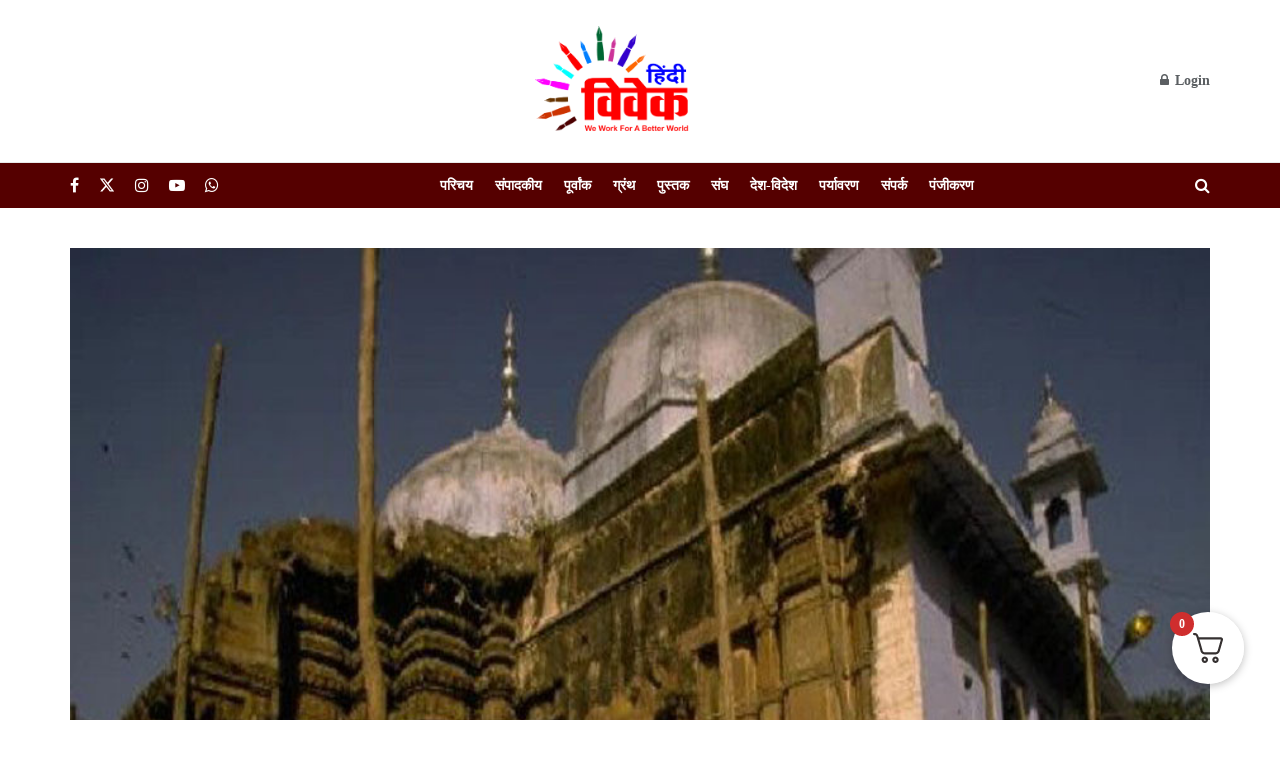

--- FILE ---
content_type: text/html; charset=utf-8
request_url: https://www.google.com/recaptcha/api2/aframe
body_size: 259
content:
<!DOCTYPE HTML><html><head><meta http-equiv="content-type" content="text/html; charset=UTF-8"></head><body><script nonce="MQI5AFVDAz3-Hduu2fofIQ">/** Anti-fraud and anti-abuse applications only. See google.com/recaptcha */ try{var clients={'sodar':'https://pagead2.googlesyndication.com/pagead/sodar?'};window.addEventListener("message",function(a){try{if(a.source===window.parent){var b=JSON.parse(a.data);var c=clients[b['id']];if(c){var d=document.createElement('img');d.src=c+b['params']+'&rc='+(localStorage.getItem("rc::a")?sessionStorage.getItem("rc::b"):"");window.document.body.appendChild(d);sessionStorage.setItem("rc::e",parseInt(sessionStorage.getItem("rc::e")||0)+1);localStorage.setItem("rc::h",'1768845720477');}}}catch(b){}});window.parent.postMessage("_grecaptcha_ready", "*");}catch(b){}</script></body></html>

--- FILE ---
content_type: text/css
request_url: https://hindivivek.org/wp-content/cache/wpo-minify/1768653909/assets/wpo-minify-footer-f832142f.min.css
body_size: 192
content:
:root{--deensimc-color-white:#ffffff;--deensimc-color-deep-purple:#6b0f9c;--deensimc-color-light-gray:#f7f7f7;--deensimc-color-dark-grayish-blue:#54595f;--deensimc-dark-dark-gray:#474F53;--deensimc-panel-rgba:rgba(255, 255, 255, 0.1);--deensimc-image-panel-rgba-one:rgba(0, 0, 0, 0.72);--deensimc-image-panel-rgba-two:rgba(0, 0, 0, 0.45)}.deensimc-panels{height:600px;overflow:hidden;display:flex;gap:10px}.deensimc-panel{background:var(--deensimc-color-deep-purple);box-shadow:inset 0 0 0 5px var(--deensimc-panel-rgba);color:var(--deensimc-color-white);text-align:center;transition:font-size 0.7s cubic-bezier(0,1.09,1,-2.06),flex 0.3s ease-in-out,background 0.2s;font-size:20px;background-size:cover;background-position:center;flex:1;justify-content:center;display:flex;overflow:hidden;position:relative;align-items:flex-start}.deensimc-panel::after{content:"";position:absolute;top:0;left:0;width:100%;height:100%;background:rgb(0 0 0 / .5);transition:opacity 0.5s;z-index:1}.deensimc-panel>*:first-child{transform:translateY(-100%)}.deensimc-panel.open-active>*:first-child{transform:translateY(0) rotate(-90deg)}.deensimc-panel p.tb-rl{writing-mode:tb-rl;transform:rotate(180deg)}.deensimc-panel p.rl{writing-mode:rl;transform:rotate(0deg)}.deensimc-panel p{text-transform:uppercase;text-shadow:0 0 4px var(--deensimc-image-panel-rgba-one),0 0 14px var(--deensimc-image-panel-rgba-two);font-size:1.5em;z-index:11;transform-origin:center;padding-inline:60px;word-break:break-all;text-align:left;line-height:61px}.deensimc-panel p:nth-child(1){font-size:36px;margin-bottom:0;padding:0 0}.deensimc-panel.open{flex:2;font-size:40px}.deensimc-hover.deensimc-panel:hover{flex:2}@media only screen and (max-width:800px){.deensimc-panels{flex-direction:column}.deensimc-panel p{font-size:1em;transform:rotate(0deg);writing-mode:horizontal-tb;text-align:start}.deensimc-panel.open-active>*:first-child{transform:translateY(0) rotate(0deg)}.deensimc-panel.open-active>*:last-child{transform:translateY(0) rotate(0deg)}}@media (max-width:1201px){.deensimc-panel p.tb-rl-laptop{writing-mode:tb-rl;transform:rotate(180deg)}.deensimc-panel p.rl-laptop{writing-mode:rl;transform:rotate(0deg)}}@media (max-width:1025px) and (orientation:landscape){.deensimc-panel p.tb-rl-tab{writing-mode:tb-rl;transform:rotate(180deg)}.deensimc-panel p.rl-tab{writing-mode:rl;transform:rotate(0deg)}}@media (max-width:880px) and (orientation:landscape){.deensimc-panel p.tb-rl-mobile-extra{writing-mode:tb-rl;transform:rotate(180deg)}.deensimc-panel p.rl-mobile-extra{writing-mode:rl;transform:rotate(0deg)}}@media (max-width:767px){.deensimc-panel p.tb-rl-mobile{writing-mode:tb-rl;transform:rotate(180deg)}.deensimc-panel p.rl-mobile{writing-mode:rl;transform:rotate(0deg)}}